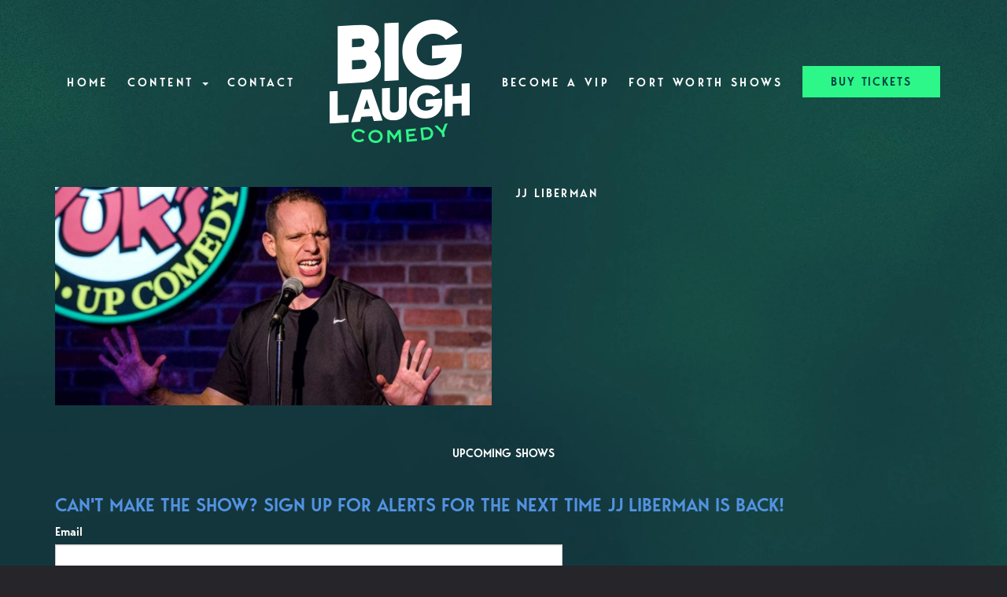

--- FILE ---
content_type: text/html; charset=UTF-8
request_url: https://www.blcomedy.com/comedians/jj-liberman
body_size: 7763
content:
<!DOCTYPE html>
<html lang="en">
<head>
    <meta charset="utf-8"/>        <meta name="viewport" content="width=device-width, initial-scale=1.0">
    <meta name="description" content="Info on JJ Liberman including upcoming shows at Big Laugh Comedy at Vulcan Gas Company, Austin, TX">
   <title>
        JJ Liberman - Comedian - Tickets - Big Laugh Comedy at Vulcan Gas Company, Austin, TX    </title>
    <meta property="og:locale" content="en_US" />
<meta property="og:type" content="article" />

<meta property="og:title" content="JJ Liberman - Comedian - Tickets  - Big Laugh Comedy at Vulcan Gas Company" />

<meta property="og:description" content="Info on JJ Liberman including upcoming shows at Big Laugh Comedy at Vulcan Gas Company, Austin, TX" />
<meta property="og:url" content="https://www.blcomedy.com/comedians/jj-liberman" />
<meta property="og:site_name" content="Big Laugh Comedy at Vulcan Gas Company" />
<meta property="article:tag" content="slider" />
<meta property="og:image" content="https://www.blcomedy.com/img/venues/blclogo-83a00881.png" />

    
    
    <meta name="twitter:card" content="summary"/>
        

            <link href="/img/venues/bl-comedy-favicon-f8170c3d.png?1609773405" type="image/x-icon" rel="icon"/><link href="/img/venues/bl-comedy-favicon-f8170c3d.png?1609773405" type="image/x-icon" rel="shortcut icon"/>        <script src="https://use.typekit.net/ext4qcf.js" crossorigin="anonymous"></script>
    <script>try{Typekit.load({ async: true });}catch(e){}</script>
    <!-- Latest compiled and minified CSS -->
      <link rel="stylesheet" href="https://maxcdn.bootstrapcdn.com/bootstrap/3.3.6/css/bootstrap.min.css" integrity="sha384-1q8mTJOASx8j1Au+a5WDVnPi2lkFfwwEAa8hDDdjZlpLegxhjVME1fgjWPGmkzs7" crossorigin="anonymous">

 

    <link rel="stylesheet" href="/bootstrap/stylesheet.css?1758108890"/>    <link rel="stylesheet" href="/css/font-awesome.min.css?1448896968"/><link rel="stylesheet" href="/fontawesome/css/all.min.css?1726013336"/>    <link rel="stylesheet" href="/bootstrap/plugins.css?1474347660"/>    <link rel="stylesheet" href="/css/broadway-override.css?1751394076"/>    
            <link rel="stylesheet" href="/css/blcomedy2.css?1761330593"/>    



        <script src="https://ajax.googleapis.com/ajax/libs/jquery/1.12.4/jquery.min.js"></script>
    <script src="https://maxcdn.bootstrapcdn.com/bootstrap/3.3.7/js/bootstrap.min.js"></script>
        <script src="/bootstrap/js/plugins.js?1635389214"></script>    <script src="/js/facebook-pixel-async.js?1758203018"></script>
  <!-- Google tag (gtag.js) -->
<script async src="https://www.googletagmanager.com/gtag/js?id=G-YKX0Y7R5PY"></script>
<script>
  window.dataLayer = window.dataLayer || [];
  function gtag(){dataLayer.push(arguments);}
  gtag('js', new Date());

  gtag('config', 'G-YKX0Y7R5PY');
</script>
<script>
    
  
  


   
  

</script>


<!-- Facebook Pixel Code -->
<script>
!function(f,b,e,v,n,t,s){if(f.fbq)return;n=f.fbq=function(){n.callMethod?
n.callMethod.apply(n,arguments):n.queue.push(arguments)};if(!f._fbq)f._fbq=n;
n.push=n;n.loaded=!0;n.version='2.0';n.queue=[];t=b.createElement(e);t.async=!0;
t.src=v;s=b.getElementsByTagName(e)[0];s.parentNode.insertBefore(t,s)}(window,
document,'script','https://connect.facebook.net/en_US/fbevents.js');
fbq('init', '2946876515532086'); // Insert your pixel ID here.
fbq('track', 'PageView');
</script>
<noscript><img height="1" width="1" style="display:none"
src="https://www.facebook.com/tr?id=2946876515532086&ev=PageView&noscript=1"
/></noscript>
<!-- DO NOT MODIFY -->
<!-- End Facebook Pixel Code -->




<!-- left blank intentionally -->


 <script src='https://www.google.com/recaptcha/api.js'  async defer></script>


 

 

 <!-- Google tag (gtag.js) -->
<script async src="https://www.googletagmanager.com/gtag/js?id=AW-446515573"></script>
<script>
  window.dataLayer = window.dataLayer || [];
  function gtag(){dataLayer.push(arguments);}
  gtag('js', new Date());

  gtag('config', 'AW-446515573');
</script>

 
    




















 <!-- Twitter conversion tracking base code -->
<script>
!function(e,t,n,s,u,a){e.twq||(s=e.twq=function(){s.exe?s.exe.apply(s,arguments):s.queue.push(arguments);
},s.version='1.1',s.queue=[],u=t.createElement(n),u.async=!0,u.src='https://static.ads-twitter.com/uwt.js',
a=t.getElementsByTagName(n)[0],a.parentNode.insertBefore(u,a))}(window,document,'script');
twq('config','psvxq');
</script>
<!-- End Twitter conversion tracking base code -->
 <link rel="preconnect" href="https://fonts.googleapis.com">
<link rel="preconnect" href="https://fonts.gstatic.com" crossorigin>
<link href="https://fonts.googleapis.com/css2?family=Chewy&family=Montserrat:ital,wght@0,100..900;1,100..900&display=swap" rel="stylesheet">
</head>
<body class="--tpl-blcomedy body-biglaughcomedy body-biglaughcomedy">
<div class="default-layout full-page-container comedians_view_page ">
<div class="content clearfix default-content-size side-collapse-container" role="main">
<div class="mobile-nav-push-down visible-xs">
<div class="stone-mobile">
        <ul class="">
    <li class="">
        <a aria-label=""
        href="/">Home</a>
    </li>
<li class="dropdown">
        <a aria-label=""
        href="#collapseMenu_193"
        class="dropdown-toggle" data-toggle="collapse" data-target=".collapseMenu_193" role="button" aria-expanded="false"
        target="_self">Content <span
            class="caret"></span></a>
        <ul class="collapseMenu_193 collapse" role="menu">
                <li class="">
                <a aria-label=""
        href="/blog">Blog</a>
                    </li>
                <li class="">
                <a aria-label=""
        href="/blog/tag/podcast">Podcast</a>
                    </li>
            </ul>
    </li>
<li class="">
        <a aria-label=""
        href="/contact">Contact</a>
    </li>
<li class="">
        <a aria-label=""
        href="/submissions/vip-list-sign-up">Become A VIP</a>
    </li>
<li class="">
        <a aria-label=""
        href="https://fortworth.blcomedy.com">Fort Worth Shows</a>
    </li>
</ul>
             </div>
</div>

<div class="container">
<div class="row">

    <nav class="col-sm-12 address-top-container">
        <div class="row header-address-container">
            <div class="col-sm-12 col-md-12 col-lg-12">
                <div class="visible-sm visible-md visible-lg header-menu">
                    <nav class="navbar navbar-default" role="navigation">
    <div class="collapse navbar-collapse" id="bs-example-navbar-collapse-1" data-hover="dropdown" data-animations="fadeInDown fadeInRight fadeInUp fadeInLeft">
        <ul class="nav navbar-nav">
         
<li class="">
            <a aria-label="" class=""
        href="/"  target="_self">Home</a>
    </li>
<li class="dropdown">
            <a aria-label=""
        href="#collapseMenu_193"
        class="dropdown-toggle" data-toggle="dropdown" role="button" aria-expanded="false"
        target="_self">Content <span
            class="caret"></span></a>
        <ul class="dropdown-menu dropdownhover-bottom" role="menu">
                <li class="">
            <a aria-label="" class=""
        href="/blog"  target="_self">Blog</a>
                    </li>
                <li class="">
            <a aria-label="" class=""
        href="/blog/tag/podcast"  target="_self">Podcast</a>
                    </li>
            </ul>
    </li>
<li class="">
            <a aria-label="" class=""
        href="/contact"  target="_self">Contact</a>
    </li>
    <li>
        <div class="logo-container">
                            <a aria-label="" href='/'><img src="/img/venues/blclogo-83a00881.png?1623297305" alt="Big Laugh Comedy at Vulcan Gas Company"/></a>
                    </div>
    </li>
<li class="">
            <a aria-label="" class=""
        href="/submissions/vip-list-sign-up"  target="_self">Become A VIP</a>
    </li>
<li class="">
            <a aria-label="" class=""
        href="https://fortworth.blcomedy.com"  target="_self">Fort Worth Shows</a>
    </li>
<li>
<a class="btn btn-default btn-blcomedy" href="/calendar">BUY TICKETS</a>
            </li>
        </ul>
    </div>
</nav>
                </div>

            </div>
        </div>
    </nav>
    <div class="col-sm-12 header-logo-container">
        <div class="row">
            <div class="col-xs-12 navbar navbar-default visible-xs" role="navigation">
                <div class="navbar-header header-menu">
                            <span class="menu-mobile-btn">
                                <button aria-label="Navigation Bar" type="button" class="navbar-toggle">
                                    <span class="icon-bar"></span>
                                    <span class="icon-bar"></span>
                                    <span class="icon-bar"></span>
                                </button>
                            </span>
                </div>
            </div>
            <div class="col-sm-12 col-md-12 text-center">
                <div class="logo-container visible-xs">
                       
                                                <a aria-label="" href='/'><img src="/img/venues/blclogo-83a00881.png?1623297305" alt="Big Laugh Comedy at Vulcan Gas Company"/></a>
                                                            </div>
                <div class="mobile-social-media hidden">
                    <ul class="social-media">
                                                <li><a aria-label="Visit Facebook Page" href="http://www.facebook.com/biglaughcomedy" target="fb_page">
                                <i class="fa fas-facebook" ></i>
                         </a></li>
                                                                                                   <li><a aria-label="Visit Twitter Page" href="https://twitter.com/BigLaughComedy" target="twitter_page">
                                <i class="fa fas-twitter" aria-hidden="true"></i>
                        </a></li>
                                                                         <li><a aria-label="Visit Instagram Page" href="https://www.instagram.com/biglaughcomedy/" target="insta_page">
                                <i class="fa fas-instagram" aria-hidden="true"></i>
                        </a></li>
                                                                    </ul>
                </div>
            </div>
        </div>
    </div>
</div>
</div>

    
        <div class="container container-border">
    <div class="container-inner">
        <div class="row comedian-highlight">
            <div class="col-sm-6 text-right">
                <img src="/img/comedians/YukYuks-110817MM-59web-Super-Portrait-20211228-main-image.jpg?1646949113" title="JJ Liberman" alt="JJ Liberman"/>                            </div>
            <div class="col-sm-6">
                <h1 class="scheduled-name">JJ Liberman</h1>
                <p class="comedian-description">
                                    </p>
                <p>
                    <!-- <ul class="social-media comedian-social">
                         <li><img src="/img/bootstrap/nycc-fb-black.png" /> </li>
                         <li><img src="/img/bootstrap/nycc-gplus-black.png" /> </li>
                         <li><img src="/img/bootstrap/nycc-twitter-black.png" /> </li>
                         <li><img src="/img/bootstrap/nycc-pinterest-black.png" /> </li>
                     </ul> -->
                </p>
                            </div>
        </div>
                    <div class="row">
                <div class="col-sm-12 col-md-12 text-center header3">Upcoming Shows</div>
            </div>
            <div class="row">
                <div class="col-sm-1 col-md-1">&nbsp;</div>
                <div class="col-sm-10 col-md-10">
                    
                </div>
                <div class="col-sm-1 col-md-1">&nbsp;</div>
            </div>
            <div class="signupAlertsForComedian form large-9 medium-8 columns text-left">
        <h4 class="header signup-alert-header">
            Can't make the show? Sign up for alerts for the next time JJ Liberman is back!
        </h4>
        
        <form method="post" accept-charset="utf-8" id="signup_alert_form" action="/signup-alerts-comedians/signupAlertsForComedian"><div style="display:none;"><input type="hidden" name="_method" value="POST"/></div>        <fieldset>
            <div class="input email"><label for="email">Email</label><input type="email" name="email" class="form-control" id="email"/></div><div class="input text"><label for="phone-number">Phone Number</label><input type="text" name="phone_number" class="form-control" id="phone-number"/></div><input type="hidden" name="comedian_id" value="2430"/><input type="hidden" name="venue_id" value="168"/>            <div style="margin-top: 15px;">
                <div class="g-recaptcha" data-sitekey="6Ld1_mkUAAAAAMKy1XzcDi7gaYinWnamKKe9oEZe"></div>
            </div>
        </fieldset>
        <button type="submit" class="btn btn-lg btn-primary" style="margin-top: 15px;">Notify me</button>        </form>    </div>
<style>
    
    .signupAlertsForComedian .signup-alert-header{
        margin-top: 20px;
        color:#5292e1;
        font-size:24px;
        font-weight: 600;
        margin-bottom: 10px;
    }
    .signupAlertsForComedian .input {
        margin-bottom: 15px;
        max-width: 645px;
    }
    #signup_alert_form button {
        border-radius: 10px;
    }

</style>

<script>
    $('#signup_alert_form').validate({
        rules: {
            phone_number: {
                // required: true,
                custom_number: true
            },
        },
        messages: {
            phone_number: {
                // required: 'Phone number is required',
                custom_number: 'Must be a valid phone number'
            },
        },
    });
</script>
            </div>
</div>
    </div>

<footer class="fullwidth">
    <div class="container">
        <div class="row">
            <div class="col-md-4 col-sm-6">
                <h5 class="footer-header"> About Us</h5>
                <div class="row">
                    <div class="col-sm-12">
                        Big Laugh Comedy is a media company primed to take over the world. Not like a sinister war
                        lord type take over, but more like a Jester who is ready to make the world laugh. That’s
                        us, Big Laugh Comedy. Our hyper focus is to bring you laughter…all the time.
                    </div>
                </div>
                <h5 class="footer-header footer-learn-more"> <a href="/contact">Learn more about Big Laugh Comedy >></a>
                </h5>
                <div class="row">
                    <div class="col-sm-12">
                        For information about shows, booking the club for a private event or any other questions please
                        let us know!
                    </div>
                </div>
                <div class="row">
                    <div class="col-sm-12">
                        <div class="footer-street-address">
                            <span>
                                <i class="fas fa-map-marker-alt footer-address-marker"></i></span>
                            <span>418 East 6th Street Austin, TX 78701</span>
                        </div>
                        <div class="footer-phone-number">
                            <span><i
                                    class="fas fa-phone fa-flip-horizontal footer-phone-marker"></i></span>&nbsp;&nbsp;<span><a
                                    class="phone-number"
                                    href="tel:5128179535">(512) 817-9535</a></span>
                        </div>

                        <div class="footer-email">
                            <span><i
                                    class="far fa-envelope fa-flip-horizontal footer-phone-marker"></i></span>&nbsp;&nbsp;<span><a
                                    class="phone-number"
                                    href="tel:"><span class="__cf_email__" data-cfemail="681b1d1818071a1c280a040b07050d0c11460b0705">[email&#160;protected]</span></a></span>
                        </div>
                    </div>
                </div>
            </div>
            <div class="col-md-4 col-sm-6 footer-quick-links">
                <h5 class="footer-header "> Quick Links</h5>

                <ul>
                    <li class="">
            <a aria-label=""
        href="/" target="_self">Home</a>
    </li>
<li class="">
            <a aria-label=""
        href="/about" target="_self">About</a>
    </li>
<li class="">
            <a aria-label=""
        href="/calendar" target="_self">Tickets</a>
    </li>
<li class="">
            <a aria-label=""
        href="/contact" target="_self">Contact</a>
    </li>
<li class="">
            <a aria-label=""
        href="/calendar" target="_self">Events</a>
    </li>
<li class="">
            <a aria-label=""
        href="/submissions/vip-list-sign-up" target="_self">Become A VIP</a>
    </li>
<li class="">
            <a aria-label=""
        href="/pages/faq" target="_self">FAQ</a>
    </li>
<li class="">
            <a aria-label=""
        href="/pages/show-usher-job-description" target="_self">Jobs</a>
    </li>
<li class="">
            <a aria-label=""
        href="https://shop.blcomedy.com" target="_self">Shop</a>
    </li>
<li class="">
            <a aria-label=""
        href="https://fortworth.blcomedy.com" target="_self">Fort Worth Shows</a>
    </li>
   
                </ul>
            </div>
            <div class="col-md-4 col-sm-12">
                <h5 class="footer-header"> Social MEEEEDIA</h5>
                <div class="row">
                    <div class="col-sm-12">
                        <ul class="social-media">
                                                        <li><a aria-label="Visit Facebook Page" href="http://www.facebook.com/biglaughcomedy"
                                    target="fb_page">
                                    <img src="/img/blcomedy/fb.png" alt="Facebook Page" />
                                </a>
                                </li>
                                                                        
                                                        <li><a aria-label="Visit Twitter Page" href="https://twitter.com/BigLaughComedy"
                                    target="twitter_page">
                                    <img src="/img/blcomedy/tw.png" alt="Twitter Page" />
                                </a></li>
                                                                                    <li><a aria-label="Visit Instagram Page" href="https://www.instagram.com/biglaughcomedy/"
                                    target="insta_page">
                                    <img src="/img/blcomedy/ig.png" alt="Instagram Page" />
                                </a></li>
                                                                                     <li><a aria-label="Visit Youtube Page" href="https://www.youtube.com/c/BigLaughComedy"
                                    target="yt_page">
                                    <img src="/img/blcomedy/yt-logo-sq.png" alt="Youtube Page" width="36"/>
                                </a></li>
                        </ul>
                    </div>
                </div>
                                <h5 class="footer-header"> Visit Our Partners</h5>
                <div class="row">
                    <div class="col-sm-12">
                        <a href="https://www.vulcanatx.com/">
                            <img src="/img/blcomedy/vulcan-small-logo.png" class="footer-partner-image" />
                        </a>

                    </div>
                </div>
                                
            </div>
        </div>
        <!-- <div class="container">
        <div class="row">
            <div class="col-xs-12 visible-xs footer-menu-xs-container">
                <ul class="nav navbar-nav footer-menu-xs text-center">
                    <li><a aria-label="Go To About Page" href="/about">About</a></li>
                    <li><a aria-label="Go To Calendar Page" href="/calendar">Calendar</a></li>
                    <li><a aria-label="Go To Comedians Page" href="/comedians">Comedians</a></li>
                    <li><a aria-label="Go To Blog Page" href="/blog/">Blog</a></li>
                    <li><a aria-label="Go To Contact Page" href="/contact/">Contact</a></li>

                </ul>
            </div>
        </div>
        <div class="row">
            <div class="col-sm-4 col-md-5">
                <div class="form-footer-container">
                    <span>For discounts, updates and special events, subscribe to our newsletter:</span>
                    <form class="form-inline" id="footer-form-subscriber" role="form">
                        <div class="form-group">
                            <label for="email">Email &nbsp;</label>
                            <input aria-label="Email Address" type="email" class="form-control" id="email" name="email">
                        </div>
                        <div class="form-group submit-btn-div">
                            <button aria-label="Cick Here To Submit" type="button" id="submit-email-btn" class="btn btn-default black-btn">SUBMIT</button>
                        </div>
                    </form>
                </div>
            </div>
            <div class="col-sm-8 col-md-7">
                <div class="row">
                    <div class="col-sm-12">
                        <div class="footer-menu-container visible-sm visible-md visible-lg pull-right">
                            <ul class="footer-menu">
                                <li><a aria-label="Go To About Page" href="/about">About</a></li>
                                <li><a aria-label="Go To Calendar Page" href="/calendar">Calendar</a></li>
                                <li><a aria-label="Go To Comedians Page" href="/comedians">Comedians</a></li>
                                <li><a aria-label="Go To Blog Page" href="/blog/">Blog</a></li>
                                <li><a aria-label="Go To Contact Page" href="/contact/">Contact</a></li>
                            </ul>
                        </div>
                    </div>
                </div>
                <div class="row visible-sm visible-md visible-lg">
                    <div class="col-sm-12">
                        <div class="copyright-container pull-right">
                            <span class="copyright">Copyright &copy; Big Laugh Comedy at Vulcan Gas Company 2026</span>
                            <span class="custom-divider">|</span>
                            <span class="terms-condition"><a aria-label="Terms And Conditions" href="#">Terms &amp; Conditions</a></span>
                        </div>
                    </div>
                </div>
                <div class="row visible-xs copy-term-xs-container">
                    <div class="col-sm-6 text-center copyright-xs">
                        <span class="copyright">Copyright &copy; Big Laugh Comedy at Vulcan Gas Company 2026</span>
                    </div>
                    <div class="col-sm-6 visible-xs text-center terms-condition-xs">
                        <span class="terms-condition"><a aria-label="Terms And Conditions" href="#">Terms &amp; Conditions</a></span>
                    </div>
                </div>
            </div>
        </div>
    </div> -->
        <!-- Modal -->
        <div class="modal fade" id="footer-modal-email-submission" role="dialog">
            <div class="modal-dialog modal-sm">
                <div class="modal-content">
                    <div class="modal-header">
                        <button aria-label="Close" type="button" class="close" data-dismiss="modal">&times;</button>
                    </div>
                    <div class="modal-body text-center" style="color: initial;">

                    </div>
                </div>
            </div>
        </div>
</footer>
<script data-cfasync="false" src="/cdn-cgi/scripts/5c5dd728/cloudflare-static/email-decode.min.js"></script><script>
$(document).ready(function() {
    $('[data-toggle=offcanvas]').click(function() {
        $('.row-offcanvas').toggleClass('active');
        $('.showhide').toggle();
    });


    $('#footer-form-subscriber').validate({
        rules: {
            email: {
                required: true,
                minlength: 3,
                maxlength: 50,
                email: true
            }
        },
        messages: {
            email: {
                required: "Email is required",
                minlength: "Email contain at least 3 characters",
                maxlength: "Email must contain maximum of 50 characters",
            }
        }
    });


    $('#submit-email-btn').on('click', function() {
        if ($('#footer-form-subscriber').valid()) {
            var data = $('#footer-form-subscriber').serialize();
            $.ajax({
                url: '/email-collect',
                data: data,
                dataType: 'json',
                method: 'post',
                success: function(data) {
                    console.log(data);
                    if (data.message !== '') {
                        $('#footer-modal-email-submission .modal-body').text(data.message);
                        $('#footer-modal-email-submission').modal({
                            keyboard: false
                        }); // initialized with no keyboard
                        $('#footer-modal-email-submission').modal(
                        'show'); // initializes and invokes show immediately
                    }

                    if (data.success === true) {
                        $('#footer-form-subscriber #email').val('');
                    }
                }
            });
        }
    });
});
</script>
<!-- Start of LiveChat (www.livechatinc.com) code -->
<!-- <script>
window.__lc = window.__lc || {};
window.__lc.license = 9937385;;
(function(n, t, c) {
    function i(n) {
        return e._h ? e._h.apply(null, n) : e._q.push(n)
    }
    var e = {
        _q: [],
        _h: null,
        _v: "2.0",
        on: function() {
            i(["on", c.call(arguments)])
        },
        once: function() {
            i(["once", c.call(arguments)])
        },
        off: function() {
            i(["off", c.call(arguments)])
        },
        get: function() {
            if (!e._h) throw new Error("[LiveChatWidget] You can't use getters before load.");
            return i(["get", c.call(arguments)])
        },
        call: function() {
            i(["call", c.call(arguments)])
        },
        init: function() {
            var n = t.createElement("script");
            n.async = !0, n.type = "text/javascript", n.src = "https://cdn.livechatinc.com/tracking.js", t
                .head.appendChild(n)
        }
    };
    !n.__lc.asyncInit && e.init(), n.LiveChatWidget = n.LiveChatWidget || e
}(window, document, [].slice))
</script>
<noscript><a href="https://www.livechatinc.com/chat-with/9937385/" rel="nofollow">Chat with us</a>, powered by <a
        href="https://www.livechatinc.com/?welcome" rel="noopener nofollow" target="_blank">LiveChat</a></noscript>
-->

<!-- End of LiveChat code -->
<script type="text/javascript">
    (function(e,t,o,n,p,r,i){e.visitorGlobalObjectAlias=n;e[e.visitorGlobalObjectAlias]=e[e.visitorGlobalObjectAlias]||function(){(e[e.visitorGlobalObjectAlias].q=e[e.visitorGlobalObjectAlias].q||[]).push(arguments)};e[e.visitorGlobalObjectAlias].l=(new Date).getTime();r=t.createElement("script");r.src=o;r.async=true;i=t.getElementsByTagName("script")[0];i.parentNode.insertBefore(r,i)})(window,document,"https://diffuser-cdn.app-us1.com/diffuser/diffuser.js","vgo");
    vgo('setAccount', '1001215598');
    vgo('setTrackByDefault', true);

    vgo('process');
</script></div>
<!-- Google Code for Remarketing Tag -->
<!--------------------------------------------------
Remarketing tags may not be associated with personally identifiable information or placed on pages related to sensitive categories. See more information and instructions on how to setup the tag on: http://google.com/ads/remarketingsetup
--------------------------------------------------->
<script type="text/javascript">
/* <![CDATA[ */
var google_conversion_id = 854528538;
var google_custom_params = window.google_tag_params;
var google_remarketing_only = true;
/* ]]> */
</script>
<script type="text/javascript" src="//www.googleadservices.com/pagead/conversion.js">
</script>
<noscript>
<div style="display:inline;">
<img height="1" width="1" style="border-style:none;" alt="" src="//googleads.g.doubleclick.net/pagead/viewthroughconversion/854528538/?guid=ON&amp;script=0"/>
</div>
</noscript>
<script>
    $(document).ready(function() {
        $(".scheduled-description").dotdotdot();        
    });
</script>
<script>
    $(document).ready(function() {
        
        $('.navbar-toggle').click(function(event){
            event.preventDefault();
            $('.mobile-nav-push-down').toggleClass('pushed');
            $(this).toggleClass('open');
          });
          
          $('[data-toggle="tooltip"]').tooltip();
        
        $('[data-toggle=offcanvas]').click(function() {
            $('.row-offcanvas').toggleClass('active');
            $('.showhide').toggle();
        });
        
        $(".scheduled-description").dotdotdot();
        
        
        $(document).mouseup(function(e) 
        {
            var container = $("#sidebar");

            // if the target of the click isn't the container nor a descendant of the container
            if ($('#sidebar').css('display') == 'block' && !container.is(e.target) && container.has(e.target).length === 0) 
            {
                //container.hide();
                $('#sidebar .navbar-toggle').click();
                console.log('hi');
            }
        });
    });
</script>
<script src ="https://up.pixel.ad/assets/up.js?um=1"></script>
<script type="text/javascript">
	cntrUpTag.track('cntrData', '3eceeda01091e83e');
</script>
    <script data-cfasync="false">(function(w,i,s,e){window[w]=window[w]||function(){(window[w].q=window[w].q||[]).push(arguments)};window[w].l=Date.now();s=document.createElement('script');e=document.getElementsByTagName('script')[0];s.defer=1;s.src=i;e.parentNode.insertBefore(s, e)})('wisepops', 'https://wisepops.net/loader.js?v=2&h=CqcCQ7t356');</script>
 

</body>
</html>
<script>
    $(document).ready(function () {

        $(".scheduled-description").dotdotdot();
        $(".scheduled-name").dotdotdot();
        $(".comedian-description").dotdotdot();

        $(document).off('click', '.select-calendar-event, .select-calendar-event-div .calendar-event-down-arrow');
        $(document).on('click', '.select-calendar-event, .select-calendar-event-div .calendar-event-down-arrow', function(){
            if($(this).parents('.select-container.col').hasClass('display')){
                $(this).parents('.select-container.col').removeClass('display');
            }else{
                $(this).parents('.select-container.col').addClass('display');
                updateDateRange();
            }
        });

        $(document).mouseup(function(e){
            var container = $('.select-container.col');
            if (!container.is(e.target) && container.has(e.target).length === 0){
                container.removeClass('display');
            }
        });

        function updateDateRange(){
            dateFrom = $('.calendar-event-div').data('from');
            dateTo = $('.calendar-event-div').data('to');
            var count = 0;
            $('.day.date-range').removeClass('date-range');
            $('.day').each(function(){

                var timestamp = $(this).data('timestamp');
                if(timestamp != undefined){

                    if(dateFrom <= timestamp && timestamp <= dateTo){
                        $(this).addClass('date-range');
                        if(dateFrom == timestamp){
                            $(this).addClass('first-day');
                        }
                        if(dateTo == timestamp){
                            $(this).addClass('last-day');
                        }
                    }
                }
            });
        }

    });
</script>


--- FILE ---
content_type: text/html; charset=utf-8
request_url: https://www.google.com/recaptcha/api2/anchor?ar=1&k=6Ld1_mkUAAAAAMKy1XzcDi7gaYinWnamKKe9oEZe&co=aHR0cHM6Ly93d3cuYmxjb21lZHkuY29tOjQ0Mw..&hl=en&v=PoyoqOPhxBO7pBk68S4YbpHZ&size=normal&anchor-ms=20000&execute-ms=30000&cb=eimqeruxryya
body_size: 49707
content:
<!DOCTYPE HTML><html dir="ltr" lang="en"><head><meta http-equiv="Content-Type" content="text/html; charset=UTF-8">
<meta http-equiv="X-UA-Compatible" content="IE=edge">
<title>reCAPTCHA</title>
<style type="text/css">
/* cyrillic-ext */
@font-face {
  font-family: 'Roboto';
  font-style: normal;
  font-weight: 400;
  font-stretch: 100%;
  src: url(//fonts.gstatic.com/s/roboto/v48/KFO7CnqEu92Fr1ME7kSn66aGLdTylUAMa3GUBHMdazTgWw.woff2) format('woff2');
  unicode-range: U+0460-052F, U+1C80-1C8A, U+20B4, U+2DE0-2DFF, U+A640-A69F, U+FE2E-FE2F;
}
/* cyrillic */
@font-face {
  font-family: 'Roboto';
  font-style: normal;
  font-weight: 400;
  font-stretch: 100%;
  src: url(//fonts.gstatic.com/s/roboto/v48/KFO7CnqEu92Fr1ME7kSn66aGLdTylUAMa3iUBHMdazTgWw.woff2) format('woff2');
  unicode-range: U+0301, U+0400-045F, U+0490-0491, U+04B0-04B1, U+2116;
}
/* greek-ext */
@font-face {
  font-family: 'Roboto';
  font-style: normal;
  font-weight: 400;
  font-stretch: 100%;
  src: url(//fonts.gstatic.com/s/roboto/v48/KFO7CnqEu92Fr1ME7kSn66aGLdTylUAMa3CUBHMdazTgWw.woff2) format('woff2');
  unicode-range: U+1F00-1FFF;
}
/* greek */
@font-face {
  font-family: 'Roboto';
  font-style: normal;
  font-weight: 400;
  font-stretch: 100%;
  src: url(//fonts.gstatic.com/s/roboto/v48/KFO7CnqEu92Fr1ME7kSn66aGLdTylUAMa3-UBHMdazTgWw.woff2) format('woff2');
  unicode-range: U+0370-0377, U+037A-037F, U+0384-038A, U+038C, U+038E-03A1, U+03A3-03FF;
}
/* math */
@font-face {
  font-family: 'Roboto';
  font-style: normal;
  font-weight: 400;
  font-stretch: 100%;
  src: url(//fonts.gstatic.com/s/roboto/v48/KFO7CnqEu92Fr1ME7kSn66aGLdTylUAMawCUBHMdazTgWw.woff2) format('woff2');
  unicode-range: U+0302-0303, U+0305, U+0307-0308, U+0310, U+0312, U+0315, U+031A, U+0326-0327, U+032C, U+032F-0330, U+0332-0333, U+0338, U+033A, U+0346, U+034D, U+0391-03A1, U+03A3-03A9, U+03B1-03C9, U+03D1, U+03D5-03D6, U+03F0-03F1, U+03F4-03F5, U+2016-2017, U+2034-2038, U+203C, U+2040, U+2043, U+2047, U+2050, U+2057, U+205F, U+2070-2071, U+2074-208E, U+2090-209C, U+20D0-20DC, U+20E1, U+20E5-20EF, U+2100-2112, U+2114-2115, U+2117-2121, U+2123-214F, U+2190, U+2192, U+2194-21AE, U+21B0-21E5, U+21F1-21F2, U+21F4-2211, U+2213-2214, U+2216-22FF, U+2308-230B, U+2310, U+2319, U+231C-2321, U+2336-237A, U+237C, U+2395, U+239B-23B7, U+23D0, U+23DC-23E1, U+2474-2475, U+25AF, U+25B3, U+25B7, U+25BD, U+25C1, U+25CA, U+25CC, U+25FB, U+266D-266F, U+27C0-27FF, U+2900-2AFF, U+2B0E-2B11, U+2B30-2B4C, U+2BFE, U+3030, U+FF5B, U+FF5D, U+1D400-1D7FF, U+1EE00-1EEFF;
}
/* symbols */
@font-face {
  font-family: 'Roboto';
  font-style: normal;
  font-weight: 400;
  font-stretch: 100%;
  src: url(//fonts.gstatic.com/s/roboto/v48/KFO7CnqEu92Fr1ME7kSn66aGLdTylUAMaxKUBHMdazTgWw.woff2) format('woff2');
  unicode-range: U+0001-000C, U+000E-001F, U+007F-009F, U+20DD-20E0, U+20E2-20E4, U+2150-218F, U+2190, U+2192, U+2194-2199, U+21AF, U+21E6-21F0, U+21F3, U+2218-2219, U+2299, U+22C4-22C6, U+2300-243F, U+2440-244A, U+2460-24FF, U+25A0-27BF, U+2800-28FF, U+2921-2922, U+2981, U+29BF, U+29EB, U+2B00-2BFF, U+4DC0-4DFF, U+FFF9-FFFB, U+10140-1018E, U+10190-1019C, U+101A0, U+101D0-101FD, U+102E0-102FB, U+10E60-10E7E, U+1D2C0-1D2D3, U+1D2E0-1D37F, U+1F000-1F0FF, U+1F100-1F1AD, U+1F1E6-1F1FF, U+1F30D-1F30F, U+1F315, U+1F31C, U+1F31E, U+1F320-1F32C, U+1F336, U+1F378, U+1F37D, U+1F382, U+1F393-1F39F, U+1F3A7-1F3A8, U+1F3AC-1F3AF, U+1F3C2, U+1F3C4-1F3C6, U+1F3CA-1F3CE, U+1F3D4-1F3E0, U+1F3ED, U+1F3F1-1F3F3, U+1F3F5-1F3F7, U+1F408, U+1F415, U+1F41F, U+1F426, U+1F43F, U+1F441-1F442, U+1F444, U+1F446-1F449, U+1F44C-1F44E, U+1F453, U+1F46A, U+1F47D, U+1F4A3, U+1F4B0, U+1F4B3, U+1F4B9, U+1F4BB, U+1F4BF, U+1F4C8-1F4CB, U+1F4D6, U+1F4DA, U+1F4DF, U+1F4E3-1F4E6, U+1F4EA-1F4ED, U+1F4F7, U+1F4F9-1F4FB, U+1F4FD-1F4FE, U+1F503, U+1F507-1F50B, U+1F50D, U+1F512-1F513, U+1F53E-1F54A, U+1F54F-1F5FA, U+1F610, U+1F650-1F67F, U+1F687, U+1F68D, U+1F691, U+1F694, U+1F698, U+1F6AD, U+1F6B2, U+1F6B9-1F6BA, U+1F6BC, U+1F6C6-1F6CF, U+1F6D3-1F6D7, U+1F6E0-1F6EA, U+1F6F0-1F6F3, U+1F6F7-1F6FC, U+1F700-1F7FF, U+1F800-1F80B, U+1F810-1F847, U+1F850-1F859, U+1F860-1F887, U+1F890-1F8AD, U+1F8B0-1F8BB, U+1F8C0-1F8C1, U+1F900-1F90B, U+1F93B, U+1F946, U+1F984, U+1F996, U+1F9E9, U+1FA00-1FA6F, U+1FA70-1FA7C, U+1FA80-1FA89, U+1FA8F-1FAC6, U+1FACE-1FADC, U+1FADF-1FAE9, U+1FAF0-1FAF8, U+1FB00-1FBFF;
}
/* vietnamese */
@font-face {
  font-family: 'Roboto';
  font-style: normal;
  font-weight: 400;
  font-stretch: 100%;
  src: url(//fonts.gstatic.com/s/roboto/v48/KFO7CnqEu92Fr1ME7kSn66aGLdTylUAMa3OUBHMdazTgWw.woff2) format('woff2');
  unicode-range: U+0102-0103, U+0110-0111, U+0128-0129, U+0168-0169, U+01A0-01A1, U+01AF-01B0, U+0300-0301, U+0303-0304, U+0308-0309, U+0323, U+0329, U+1EA0-1EF9, U+20AB;
}
/* latin-ext */
@font-face {
  font-family: 'Roboto';
  font-style: normal;
  font-weight: 400;
  font-stretch: 100%;
  src: url(//fonts.gstatic.com/s/roboto/v48/KFO7CnqEu92Fr1ME7kSn66aGLdTylUAMa3KUBHMdazTgWw.woff2) format('woff2');
  unicode-range: U+0100-02BA, U+02BD-02C5, U+02C7-02CC, U+02CE-02D7, U+02DD-02FF, U+0304, U+0308, U+0329, U+1D00-1DBF, U+1E00-1E9F, U+1EF2-1EFF, U+2020, U+20A0-20AB, U+20AD-20C0, U+2113, U+2C60-2C7F, U+A720-A7FF;
}
/* latin */
@font-face {
  font-family: 'Roboto';
  font-style: normal;
  font-weight: 400;
  font-stretch: 100%;
  src: url(//fonts.gstatic.com/s/roboto/v48/KFO7CnqEu92Fr1ME7kSn66aGLdTylUAMa3yUBHMdazQ.woff2) format('woff2');
  unicode-range: U+0000-00FF, U+0131, U+0152-0153, U+02BB-02BC, U+02C6, U+02DA, U+02DC, U+0304, U+0308, U+0329, U+2000-206F, U+20AC, U+2122, U+2191, U+2193, U+2212, U+2215, U+FEFF, U+FFFD;
}
/* cyrillic-ext */
@font-face {
  font-family: 'Roboto';
  font-style: normal;
  font-weight: 500;
  font-stretch: 100%;
  src: url(//fonts.gstatic.com/s/roboto/v48/KFO7CnqEu92Fr1ME7kSn66aGLdTylUAMa3GUBHMdazTgWw.woff2) format('woff2');
  unicode-range: U+0460-052F, U+1C80-1C8A, U+20B4, U+2DE0-2DFF, U+A640-A69F, U+FE2E-FE2F;
}
/* cyrillic */
@font-face {
  font-family: 'Roboto';
  font-style: normal;
  font-weight: 500;
  font-stretch: 100%;
  src: url(//fonts.gstatic.com/s/roboto/v48/KFO7CnqEu92Fr1ME7kSn66aGLdTylUAMa3iUBHMdazTgWw.woff2) format('woff2');
  unicode-range: U+0301, U+0400-045F, U+0490-0491, U+04B0-04B1, U+2116;
}
/* greek-ext */
@font-face {
  font-family: 'Roboto';
  font-style: normal;
  font-weight: 500;
  font-stretch: 100%;
  src: url(//fonts.gstatic.com/s/roboto/v48/KFO7CnqEu92Fr1ME7kSn66aGLdTylUAMa3CUBHMdazTgWw.woff2) format('woff2');
  unicode-range: U+1F00-1FFF;
}
/* greek */
@font-face {
  font-family: 'Roboto';
  font-style: normal;
  font-weight: 500;
  font-stretch: 100%;
  src: url(//fonts.gstatic.com/s/roboto/v48/KFO7CnqEu92Fr1ME7kSn66aGLdTylUAMa3-UBHMdazTgWw.woff2) format('woff2');
  unicode-range: U+0370-0377, U+037A-037F, U+0384-038A, U+038C, U+038E-03A1, U+03A3-03FF;
}
/* math */
@font-face {
  font-family: 'Roboto';
  font-style: normal;
  font-weight: 500;
  font-stretch: 100%;
  src: url(//fonts.gstatic.com/s/roboto/v48/KFO7CnqEu92Fr1ME7kSn66aGLdTylUAMawCUBHMdazTgWw.woff2) format('woff2');
  unicode-range: U+0302-0303, U+0305, U+0307-0308, U+0310, U+0312, U+0315, U+031A, U+0326-0327, U+032C, U+032F-0330, U+0332-0333, U+0338, U+033A, U+0346, U+034D, U+0391-03A1, U+03A3-03A9, U+03B1-03C9, U+03D1, U+03D5-03D6, U+03F0-03F1, U+03F4-03F5, U+2016-2017, U+2034-2038, U+203C, U+2040, U+2043, U+2047, U+2050, U+2057, U+205F, U+2070-2071, U+2074-208E, U+2090-209C, U+20D0-20DC, U+20E1, U+20E5-20EF, U+2100-2112, U+2114-2115, U+2117-2121, U+2123-214F, U+2190, U+2192, U+2194-21AE, U+21B0-21E5, U+21F1-21F2, U+21F4-2211, U+2213-2214, U+2216-22FF, U+2308-230B, U+2310, U+2319, U+231C-2321, U+2336-237A, U+237C, U+2395, U+239B-23B7, U+23D0, U+23DC-23E1, U+2474-2475, U+25AF, U+25B3, U+25B7, U+25BD, U+25C1, U+25CA, U+25CC, U+25FB, U+266D-266F, U+27C0-27FF, U+2900-2AFF, U+2B0E-2B11, U+2B30-2B4C, U+2BFE, U+3030, U+FF5B, U+FF5D, U+1D400-1D7FF, U+1EE00-1EEFF;
}
/* symbols */
@font-face {
  font-family: 'Roboto';
  font-style: normal;
  font-weight: 500;
  font-stretch: 100%;
  src: url(//fonts.gstatic.com/s/roboto/v48/KFO7CnqEu92Fr1ME7kSn66aGLdTylUAMaxKUBHMdazTgWw.woff2) format('woff2');
  unicode-range: U+0001-000C, U+000E-001F, U+007F-009F, U+20DD-20E0, U+20E2-20E4, U+2150-218F, U+2190, U+2192, U+2194-2199, U+21AF, U+21E6-21F0, U+21F3, U+2218-2219, U+2299, U+22C4-22C6, U+2300-243F, U+2440-244A, U+2460-24FF, U+25A0-27BF, U+2800-28FF, U+2921-2922, U+2981, U+29BF, U+29EB, U+2B00-2BFF, U+4DC0-4DFF, U+FFF9-FFFB, U+10140-1018E, U+10190-1019C, U+101A0, U+101D0-101FD, U+102E0-102FB, U+10E60-10E7E, U+1D2C0-1D2D3, U+1D2E0-1D37F, U+1F000-1F0FF, U+1F100-1F1AD, U+1F1E6-1F1FF, U+1F30D-1F30F, U+1F315, U+1F31C, U+1F31E, U+1F320-1F32C, U+1F336, U+1F378, U+1F37D, U+1F382, U+1F393-1F39F, U+1F3A7-1F3A8, U+1F3AC-1F3AF, U+1F3C2, U+1F3C4-1F3C6, U+1F3CA-1F3CE, U+1F3D4-1F3E0, U+1F3ED, U+1F3F1-1F3F3, U+1F3F5-1F3F7, U+1F408, U+1F415, U+1F41F, U+1F426, U+1F43F, U+1F441-1F442, U+1F444, U+1F446-1F449, U+1F44C-1F44E, U+1F453, U+1F46A, U+1F47D, U+1F4A3, U+1F4B0, U+1F4B3, U+1F4B9, U+1F4BB, U+1F4BF, U+1F4C8-1F4CB, U+1F4D6, U+1F4DA, U+1F4DF, U+1F4E3-1F4E6, U+1F4EA-1F4ED, U+1F4F7, U+1F4F9-1F4FB, U+1F4FD-1F4FE, U+1F503, U+1F507-1F50B, U+1F50D, U+1F512-1F513, U+1F53E-1F54A, U+1F54F-1F5FA, U+1F610, U+1F650-1F67F, U+1F687, U+1F68D, U+1F691, U+1F694, U+1F698, U+1F6AD, U+1F6B2, U+1F6B9-1F6BA, U+1F6BC, U+1F6C6-1F6CF, U+1F6D3-1F6D7, U+1F6E0-1F6EA, U+1F6F0-1F6F3, U+1F6F7-1F6FC, U+1F700-1F7FF, U+1F800-1F80B, U+1F810-1F847, U+1F850-1F859, U+1F860-1F887, U+1F890-1F8AD, U+1F8B0-1F8BB, U+1F8C0-1F8C1, U+1F900-1F90B, U+1F93B, U+1F946, U+1F984, U+1F996, U+1F9E9, U+1FA00-1FA6F, U+1FA70-1FA7C, U+1FA80-1FA89, U+1FA8F-1FAC6, U+1FACE-1FADC, U+1FADF-1FAE9, U+1FAF0-1FAF8, U+1FB00-1FBFF;
}
/* vietnamese */
@font-face {
  font-family: 'Roboto';
  font-style: normal;
  font-weight: 500;
  font-stretch: 100%;
  src: url(//fonts.gstatic.com/s/roboto/v48/KFO7CnqEu92Fr1ME7kSn66aGLdTylUAMa3OUBHMdazTgWw.woff2) format('woff2');
  unicode-range: U+0102-0103, U+0110-0111, U+0128-0129, U+0168-0169, U+01A0-01A1, U+01AF-01B0, U+0300-0301, U+0303-0304, U+0308-0309, U+0323, U+0329, U+1EA0-1EF9, U+20AB;
}
/* latin-ext */
@font-face {
  font-family: 'Roboto';
  font-style: normal;
  font-weight: 500;
  font-stretch: 100%;
  src: url(//fonts.gstatic.com/s/roboto/v48/KFO7CnqEu92Fr1ME7kSn66aGLdTylUAMa3KUBHMdazTgWw.woff2) format('woff2');
  unicode-range: U+0100-02BA, U+02BD-02C5, U+02C7-02CC, U+02CE-02D7, U+02DD-02FF, U+0304, U+0308, U+0329, U+1D00-1DBF, U+1E00-1E9F, U+1EF2-1EFF, U+2020, U+20A0-20AB, U+20AD-20C0, U+2113, U+2C60-2C7F, U+A720-A7FF;
}
/* latin */
@font-face {
  font-family: 'Roboto';
  font-style: normal;
  font-weight: 500;
  font-stretch: 100%;
  src: url(//fonts.gstatic.com/s/roboto/v48/KFO7CnqEu92Fr1ME7kSn66aGLdTylUAMa3yUBHMdazQ.woff2) format('woff2');
  unicode-range: U+0000-00FF, U+0131, U+0152-0153, U+02BB-02BC, U+02C6, U+02DA, U+02DC, U+0304, U+0308, U+0329, U+2000-206F, U+20AC, U+2122, U+2191, U+2193, U+2212, U+2215, U+FEFF, U+FFFD;
}
/* cyrillic-ext */
@font-face {
  font-family: 'Roboto';
  font-style: normal;
  font-weight: 900;
  font-stretch: 100%;
  src: url(//fonts.gstatic.com/s/roboto/v48/KFO7CnqEu92Fr1ME7kSn66aGLdTylUAMa3GUBHMdazTgWw.woff2) format('woff2');
  unicode-range: U+0460-052F, U+1C80-1C8A, U+20B4, U+2DE0-2DFF, U+A640-A69F, U+FE2E-FE2F;
}
/* cyrillic */
@font-face {
  font-family: 'Roboto';
  font-style: normal;
  font-weight: 900;
  font-stretch: 100%;
  src: url(//fonts.gstatic.com/s/roboto/v48/KFO7CnqEu92Fr1ME7kSn66aGLdTylUAMa3iUBHMdazTgWw.woff2) format('woff2');
  unicode-range: U+0301, U+0400-045F, U+0490-0491, U+04B0-04B1, U+2116;
}
/* greek-ext */
@font-face {
  font-family: 'Roboto';
  font-style: normal;
  font-weight: 900;
  font-stretch: 100%;
  src: url(//fonts.gstatic.com/s/roboto/v48/KFO7CnqEu92Fr1ME7kSn66aGLdTylUAMa3CUBHMdazTgWw.woff2) format('woff2');
  unicode-range: U+1F00-1FFF;
}
/* greek */
@font-face {
  font-family: 'Roboto';
  font-style: normal;
  font-weight: 900;
  font-stretch: 100%;
  src: url(//fonts.gstatic.com/s/roboto/v48/KFO7CnqEu92Fr1ME7kSn66aGLdTylUAMa3-UBHMdazTgWw.woff2) format('woff2');
  unicode-range: U+0370-0377, U+037A-037F, U+0384-038A, U+038C, U+038E-03A1, U+03A3-03FF;
}
/* math */
@font-face {
  font-family: 'Roboto';
  font-style: normal;
  font-weight: 900;
  font-stretch: 100%;
  src: url(//fonts.gstatic.com/s/roboto/v48/KFO7CnqEu92Fr1ME7kSn66aGLdTylUAMawCUBHMdazTgWw.woff2) format('woff2');
  unicode-range: U+0302-0303, U+0305, U+0307-0308, U+0310, U+0312, U+0315, U+031A, U+0326-0327, U+032C, U+032F-0330, U+0332-0333, U+0338, U+033A, U+0346, U+034D, U+0391-03A1, U+03A3-03A9, U+03B1-03C9, U+03D1, U+03D5-03D6, U+03F0-03F1, U+03F4-03F5, U+2016-2017, U+2034-2038, U+203C, U+2040, U+2043, U+2047, U+2050, U+2057, U+205F, U+2070-2071, U+2074-208E, U+2090-209C, U+20D0-20DC, U+20E1, U+20E5-20EF, U+2100-2112, U+2114-2115, U+2117-2121, U+2123-214F, U+2190, U+2192, U+2194-21AE, U+21B0-21E5, U+21F1-21F2, U+21F4-2211, U+2213-2214, U+2216-22FF, U+2308-230B, U+2310, U+2319, U+231C-2321, U+2336-237A, U+237C, U+2395, U+239B-23B7, U+23D0, U+23DC-23E1, U+2474-2475, U+25AF, U+25B3, U+25B7, U+25BD, U+25C1, U+25CA, U+25CC, U+25FB, U+266D-266F, U+27C0-27FF, U+2900-2AFF, U+2B0E-2B11, U+2B30-2B4C, U+2BFE, U+3030, U+FF5B, U+FF5D, U+1D400-1D7FF, U+1EE00-1EEFF;
}
/* symbols */
@font-face {
  font-family: 'Roboto';
  font-style: normal;
  font-weight: 900;
  font-stretch: 100%;
  src: url(//fonts.gstatic.com/s/roboto/v48/KFO7CnqEu92Fr1ME7kSn66aGLdTylUAMaxKUBHMdazTgWw.woff2) format('woff2');
  unicode-range: U+0001-000C, U+000E-001F, U+007F-009F, U+20DD-20E0, U+20E2-20E4, U+2150-218F, U+2190, U+2192, U+2194-2199, U+21AF, U+21E6-21F0, U+21F3, U+2218-2219, U+2299, U+22C4-22C6, U+2300-243F, U+2440-244A, U+2460-24FF, U+25A0-27BF, U+2800-28FF, U+2921-2922, U+2981, U+29BF, U+29EB, U+2B00-2BFF, U+4DC0-4DFF, U+FFF9-FFFB, U+10140-1018E, U+10190-1019C, U+101A0, U+101D0-101FD, U+102E0-102FB, U+10E60-10E7E, U+1D2C0-1D2D3, U+1D2E0-1D37F, U+1F000-1F0FF, U+1F100-1F1AD, U+1F1E6-1F1FF, U+1F30D-1F30F, U+1F315, U+1F31C, U+1F31E, U+1F320-1F32C, U+1F336, U+1F378, U+1F37D, U+1F382, U+1F393-1F39F, U+1F3A7-1F3A8, U+1F3AC-1F3AF, U+1F3C2, U+1F3C4-1F3C6, U+1F3CA-1F3CE, U+1F3D4-1F3E0, U+1F3ED, U+1F3F1-1F3F3, U+1F3F5-1F3F7, U+1F408, U+1F415, U+1F41F, U+1F426, U+1F43F, U+1F441-1F442, U+1F444, U+1F446-1F449, U+1F44C-1F44E, U+1F453, U+1F46A, U+1F47D, U+1F4A3, U+1F4B0, U+1F4B3, U+1F4B9, U+1F4BB, U+1F4BF, U+1F4C8-1F4CB, U+1F4D6, U+1F4DA, U+1F4DF, U+1F4E3-1F4E6, U+1F4EA-1F4ED, U+1F4F7, U+1F4F9-1F4FB, U+1F4FD-1F4FE, U+1F503, U+1F507-1F50B, U+1F50D, U+1F512-1F513, U+1F53E-1F54A, U+1F54F-1F5FA, U+1F610, U+1F650-1F67F, U+1F687, U+1F68D, U+1F691, U+1F694, U+1F698, U+1F6AD, U+1F6B2, U+1F6B9-1F6BA, U+1F6BC, U+1F6C6-1F6CF, U+1F6D3-1F6D7, U+1F6E0-1F6EA, U+1F6F0-1F6F3, U+1F6F7-1F6FC, U+1F700-1F7FF, U+1F800-1F80B, U+1F810-1F847, U+1F850-1F859, U+1F860-1F887, U+1F890-1F8AD, U+1F8B0-1F8BB, U+1F8C0-1F8C1, U+1F900-1F90B, U+1F93B, U+1F946, U+1F984, U+1F996, U+1F9E9, U+1FA00-1FA6F, U+1FA70-1FA7C, U+1FA80-1FA89, U+1FA8F-1FAC6, U+1FACE-1FADC, U+1FADF-1FAE9, U+1FAF0-1FAF8, U+1FB00-1FBFF;
}
/* vietnamese */
@font-face {
  font-family: 'Roboto';
  font-style: normal;
  font-weight: 900;
  font-stretch: 100%;
  src: url(//fonts.gstatic.com/s/roboto/v48/KFO7CnqEu92Fr1ME7kSn66aGLdTylUAMa3OUBHMdazTgWw.woff2) format('woff2');
  unicode-range: U+0102-0103, U+0110-0111, U+0128-0129, U+0168-0169, U+01A0-01A1, U+01AF-01B0, U+0300-0301, U+0303-0304, U+0308-0309, U+0323, U+0329, U+1EA0-1EF9, U+20AB;
}
/* latin-ext */
@font-face {
  font-family: 'Roboto';
  font-style: normal;
  font-weight: 900;
  font-stretch: 100%;
  src: url(//fonts.gstatic.com/s/roboto/v48/KFO7CnqEu92Fr1ME7kSn66aGLdTylUAMa3KUBHMdazTgWw.woff2) format('woff2');
  unicode-range: U+0100-02BA, U+02BD-02C5, U+02C7-02CC, U+02CE-02D7, U+02DD-02FF, U+0304, U+0308, U+0329, U+1D00-1DBF, U+1E00-1E9F, U+1EF2-1EFF, U+2020, U+20A0-20AB, U+20AD-20C0, U+2113, U+2C60-2C7F, U+A720-A7FF;
}
/* latin */
@font-face {
  font-family: 'Roboto';
  font-style: normal;
  font-weight: 900;
  font-stretch: 100%;
  src: url(//fonts.gstatic.com/s/roboto/v48/KFO7CnqEu92Fr1ME7kSn66aGLdTylUAMa3yUBHMdazQ.woff2) format('woff2');
  unicode-range: U+0000-00FF, U+0131, U+0152-0153, U+02BB-02BC, U+02C6, U+02DA, U+02DC, U+0304, U+0308, U+0329, U+2000-206F, U+20AC, U+2122, U+2191, U+2193, U+2212, U+2215, U+FEFF, U+FFFD;
}

</style>
<link rel="stylesheet" type="text/css" href="https://www.gstatic.com/recaptcha/releases/PoyoqOPhxBO7pBk68S4YbpHZ/styles__ltr.css">
<script nonce="sJVdaAFSZXz0_vyiHcF8Pw" type="text/javascript">window['__recaptcha_api'] = 'https://www.google.com/recaptcha/api2/';</script>
<script type="text/javascript" src="https://www.gstatic.com/recaptcha/releases/PoyoqOPhxBO7pBk68S4YbpHZ/recaptcha__en.js" nonce="sJVdaAFSZXz0_vyiHcF8Pw">
      
    </script></head>
<body><div id="rc-anchor-alert" class="rc-anchor-alert"></div>
<input type="hidden" id="recaptcha-token" value="[base64]">
<script type="text/javascript" nonce="sJVdaAFSZXz0_vyiHcF8Pw">
      recaptcha.anchor.Main.init("[\x22ainput\x22,[\x22bgdata\x22,\x22\x22,\[base64]/[base64]/MjU1Ong/[base64]/[base64]/[base64]/[base64]/[base64]/[base64]/[base64]/[base64]/[base64]/[base64]/[base64]/[base64]/[base64]/[base64]/[base64]\\u003d\x22,\[base64]\\u003d\\u003d\x22,\x22HTfCssO9w5lawrnCjXQ/ZRTCiGPDjMKmw4XCtcKlGMK5w7pwFMO5w7zCkcO8TD/Dll3CgFZKwpvDvTbCpMKvDx1fKXzCj8OCSMKwfBjCkh/CpsOxwpMwwp/CswPDi3htw6HDg13CoDjDu8ONTsKfwoPDpkcYGX/[base64]/DuBbDqMKpwr89w51Sw6wdTWHDj04iw6HCsHHDi8KxRcKkwosdwoXCu8KTVsO6fMKuwrtIZEXChRxtKsKFUMOHEMKUwqYQJGfCjcO8Q8KVw6PDp8OVwqoHOwFVw73CisKPKcO/wpUha2LDoAzCpcOhQ8O+OXEUw6nDr8K4w78wesO1woJMC8Orw5NDHMKMw5lJWsK1ezo4wolaw4vCp8KMwpzClMKRV8OHwonCpntFw7XChGTCp8Kad8KbMcONwqILFsKwIcKaw60gbsOuw6DDucKBVVouw5JuEcOGwrJHw410wpbDgQDCkUPCjcKPwrHCoMKJworCih/ChMKJw7nCiMO5d8O0VGgcKnZTKlbDsXA5w6vCqlbCuMOHWB8TeMK8QBTDtT3CrXnDpMO7JsKZfyPDrMKvawfCgMODKsOaUVnCp2XDtBzDoBhmbMK3wolAw7jClsKQw7/CnFvCi2Z2HDp5KGB5QcKzERJVw5HDuMKtNz8VCcOMMi53wrvDssOMwplBw5TDrlvDpjzClcKGJn3DhHcdDGZjN0g/w6Yww4zCoHfCt8O1wr/CrHsRwq7CnUEXw77CmCs/LiHCnH7DscKSw4Eyw47CjsO3w6fDrsKkw5dnTyEXPsKBHkAsw53CosOyK8OHGsO4BMK7w5LCnzQvBsOKbcO4wo9cw5rDkxPDuRLDtMKGw6/CmmNkO8KTH3taPQzCrsOhwqcGw7PCvsKzLm/CgRcTMcOsw6ZQw6wxwrZqwoDDlcKGYXPDtMK4wrrClnfCksKpesOCwqxgw5rDnGvCuMKyAMKFSnJtDsKSwq/[base64]/DvlRhIcKaegQtw7nDucKgw61wwqlcIMO8QT3DsSDCisKkw4loHHbDusO7wp8ARMOewo/DhcKWScKWwqDCtzAbwqzDlklZKsOcwobCmcKLFMK9AMOVw6QkfcKvw7BTYsOSw6fDgCDCu8OaEkPCiMKBaMOIB8Oxw6jDkMOiQADCuMOAwrDCp8OgQsKKwrHCvMOMw7JPwr4WITAqw6NoRmcAXnDDoiHDqcO4McK2UMO9wow2KsOpMMKgwpo2wp/CucKQw4zDhTDDhMOdUMKFTBVISgfCp8OQNcOiw5jDvcKuwqNnw7bDnD4eP1zChnUtGmw4DmEpw64VOMOTwqxFDS/CpRXDu8OtwrZAw6wxC8OUG2fDlSUUIcKudBVzw5XCqcOrMMK0ZHpxw41eI13CrMOLRCzDlwR8wqvDu8KNw4Qiw4PDosKyesOCRUPDiWXCiMO6wrHCuEIXwpPDoMO5wr/[base64]/w5jCnzEQLHlOwp7Ctw8wAcOtwr8UwoLDosKjYR1TfcKLOS/[base64]/CmArCvC/CrFfDnQzDuMKZdVsBwpoyw4LCiRPCrcO2w41TwqRrPcK8wrbDnMKAwozCmDwww5nDocOiFwg2woLCqxVZa0ksw4bCumQuOk/[base64]/CqVnCqQjCszbCscK6BsOHwpZswonDm8OCJcO6Kz8PB8KXXgN3bsOXJ8KyTMO+GcOqwp3DjXPDu8OVwobCmhHCuz1UVGDCjgFJwqpaw5IUw57Cl13DlU7DpsOTF8OCwpJiwpjDkcKQw5vDmURKMMKxIsK4w5XCucOxLyZMPX3CoW4Pwp/DmEBIw6DCi2HCknQIw7EfCFjClcOSwpYMw7XDtG9FQcKHDMKrR8K8bSV0EMOvUsO0w5NzclzDiWrCv8KCQX9pJxluwq4EJsKSw5I/w47CqUdNw6rDsgvDjsOWw63DjxjDiTXDoxZ6wobDgxctAMO2DUfChBrDnMKAw4QVCzNew6UNJ8OBXsK4K09SPTnCpFnCi8OZHsOIFMKKaVnDk8OraMO3YB3CpQ/CscOJIsKNwoXCsz8wYwtswqXDm8K5w67DgsOXw5zDm8KaSz9Sw4bCv2XDg8ODwp8DaCHCg8OnTB9lwo7CuMKbwpckw6PChG0xw4lTwq8zb2vDhBwyw6nDlMOpV8KZw49DPFNvOEXDtsKcDE/CicO/[base64]/w6IPfUzDi3A9IwrCgilvw5tWwqlkHcOqcMOUw4nDjcOpQcKjw4MXCA9ZO8OMworCr8OMw7tzw5kywo/[base64]/wr/[base64]/[base64]/CrcKLw7Euw4DCiDTCjHDCjFbCvn/[base64]/DrsKMwpjClMOMNsKxw5rDkcOLw6wkaTjClsKQw5jCicOnAlDDmcOdwqPDnsKuPyjDiwBmwoNOJsK+wpvDqSEBw4ceQMO+V0UnZFFMwpLDvGAHF8OvRsOMPCoUU2RvCsOewrPChMKdKsORFH1AKUTCjwg9WTXCi8K9woHCtEbDtU/[base64]/w7rCuSfDu2ACPMKlw4QEEsKHwpAow5rDg8O7aSVOwoXCvk/Cmg3DvGrClh4TT8OVFMKRwokhw4rDrBRpwrbCgMKPw5bDoXDCmVFIPj/DhcOzw6ReYB5ePsOaw63DnhnCl25XdVrDq8Kow5DDl8OzZMOZwrTClzEIwoNNYExwOHLCl8K1Q8K4w7EHwrfCkC7CgiLCsmoLdMKedio5ZFYiZsKRNcKhw5bCghjDmcOUw5JOw5XDhXXCgcKIacO1O8KTG34aKFYOw700amPCqcKzSncyw47DnkFnR8O/[base64]/DkcK+Cw8OV2cMw77Cq0JDRVNBMDzDtljClysdeVpSwoXDhEvCgR9AYWoNVVAOAcKzw5M5ZD3CqcKiwo1ywoEEcMOAHcOpNjlIDsOEwrRHwrV+w7rCocOZXMOQS17ChsO/dsKmwrfCj2dPw4TDghHClyvCnsKzw4DDpcO7w5wyw5FvVlMjw4t8SStWw6TDtsOIKMOIw6bDoMKww5EANcKMCip8w6EwBcK7w6Q9w4diTsK4w6R5w70awqLCm8OJGgnChxfDhsKIw7TCiS5/JsO5w5nDigQtTXjDh2M/w64cMsKsw69cfTzDmMKaXUgEwp10b8KPw4nDg8KRHcKeZsK0w4XDksKLZiYSwr4zcMKwVcKDwojDq2bDqsOWwpzCtlQZV8OfexzDuw1Jw7VqfCxVwrHDvglww4/Ck8OUw7YdZsKMwqDDh8OjOMOIwqfDpsOEw7LCrSTCrmBkd1HCqMKGVkU2wpDDhMKTwq1lw57Di8OowojCs1ceeDpNwr0qwpXDngUEw7djw5EiwqrCksO8dsKOL8Osw5bCkcOFwpnChWQ/w63CisKNBBoOasOYez7Dp2rCu33CusKkaMKdw6HCn8OUXV3ChcKnw5cpfMKTw6PDpAfChMK6ECvDjjbCslzDvGfDm8Kbw4Zmw6nCuzzCglcEwr8Ow5tUd8KEe8OFw7t1wolpwpnCvXjDn0ktw4HDlybCilLDvCkgwqbDqcK0w5pSUR/DnUrCrMOcw7wYw43DmcK5w5TCm1rCg8OMwrbDsMONwqkXFTjDtCzDv19ZOHrDjnp4w6sEw4PCqFbCt2LDrsKDwo7Cj38Pwq7CuMOqw4ggRcO2wqprMFfDrhwLacKow5sMw5HCosODwqTDjMOyAAnDrcKFwo/CkEnDuMK/MMKpw6zCtMKmw4DDtVREKMKddXJpw4JnwrFpwrxkw7pawqnDpmsmMMOTwrVcw5ZGK0MBwrPDqBXCp8KDwrrCoTLDtcOFw6DDicO6Zl5rOmZkMhoBFcOVw7HDtcK9wqJUHAcWRsOKw4U/amXCu3VybFvCpQZ8NHAAwonDpcKgIWJuw45Cw4V9wp7DukHDscOFP2nDgMOOw5Zgwo0XwpV8w6fCjiJzJ8OZRcKrwqViw7kQKcO9VQoELSbClAPDjMO4wrXDuHFxw4/CsjnDv8OFEUfCq8OxNcOBw78yL2TCj3AuamnDusKcbcOIwo47wqF/LCxKw4rCvMKcDMOZwoRcwoDCocK6TcOrYCErwp8bb8KQwrbCjBHCtMK9X8OjeUHDkiJeKcOMwp0mw5vDu8OcLV4ZOiV2wqJBw6kfCcKKwpwWw4/[base64]/[base64]/[base64]/DiMKlw6bDt1p1P1NSb8KoIEnDgMKEwot/R8OVS00uScOwFsO7w54aBkpqC8OSRi/DqSrDmsOZw5jCqcOoJ8OQwr4twqTDicKdKnzCgsK0KMK6RSR2CsO0DH/ChSAyw4/[base64]/CqxoWwpIOw4EfY8Oxwo/DpE0tSFdhM8KVAsOowowaNMOlRFTCl8KIJMO/P8OMwpEiUMO8JMKPw5dObTLDszvCmzN9w5BEf1vDvMKfV8KDwoE7f8KkWsK0FFXCt8OTaMKow6bDgcKBaFxswp1uwqjDr0Vhwp7Dnhp4wr/Cj8OnA1JIATYaacOfTH/[base64]/dGfDu8OAXgDDrVHCgQ5sGcKFw5FRwoRfwq4Lwos5wrQxw4d8dg97woRlwrUTR2XDnsK/J8KOWsK9JMK2ZsOfRl7DkDYSw7ZPOy/[base64]/DlcOpVcOyw4EJwqRoHsO6QMOxwqszwp0tSQzDvSxzw4rCs18Lw6Q1PyLCh8ONw7bCuV/[base64]/[base64]/DjcOwTsOGE8OXwoRZG8O/w7/[base64]/CrVQ1woDDrSLDksOOwox/w7sQUmM4ZcK1w6EHOXdswrDCnhwtw7/Dg8O3SGZowqwDwo7CpcOwBsK/[base64]/QsOKwonDksOBfcKFwrcuwqdSwq/CtWHDky/Dj8OYDsKQUMKhwq/Dl2Rub1gbwqXCmMObesO1wqMeL8OdQSzCgsOlw5bDlRXCp8KJwpDCkcOdN8KLciZWScK3NxsTwqFuw5XDnRZzwoBbw6YeQCLCr8KYw758MsKuwqLCuGV/LsOjwqrDonzCjTENw5cGwo42P8KTT0AdwprDp8OsKGFMw4khw7rDkwVpw4XChSJEWzTCsw0+Z8KWw5LDgwVLJMOHfWx/D8O7EjoUw4DCq8KBCn/[base64]/w67CvsOHwqXDmlLCjMORw6PDp03CsUDCoTnDoMOucWzDgjfDisOgw4jCm8KQdMKJVsKkFMOFF8Kvw6/DmMORw5bDiUQTBgIvdH5SWMKNPsOzw5fDhsOlwp9wwqzDqk5tCMKJRw4VOcKBdmVSw54dwqQhYsK8JMKvOcKvUsODA8Kkw5xUY1PDksKzwqx+bMO2wr1Jw7/DjlrDvsOzwpHCtsK3wpTCmMOpw4ZGw4lPc8Ocw4R+XAnCusOxHMKlw7tUwrPCqVXCrcKsw4bDojnCtMKGdUsNw4bDhDIXdBdoSDdiSzRkw7LDgGZ0BsOrTsK9DWBHZcKGw5nDvkhJK3/Cgx5kHVstLVfDuGDDiCTCoyjCn8OqJsOkT8K7E8KGIcOQSWUOGUJ5KMK8LSEvw7LCtsK2e8Kdwrstw6w5w5rCm8OgwqA8w4/[base64]/wppkO8KRwpLCqcOKdcOPBcOpIy7Dp30Ywopww7LCi8KrGsKDw4nDm31rwoHCkcK6wrl2YC/[base64]/w4cqwokDMMOqeMKww53DgsKYQsOcwpQwwqHCp8KjZEo5KcOoc3TCjcOPw5pVw652w4otwo7CpMKhXsKDw7XCkcKKwp49RV/DicOaw6zCqMK3PTVgw4zDv8KiGl/Cu8K6wrXDr8OowrDCs8Kvw6hPw4PCscKOOsOyfcOfRwbDi3TDlcKWfg3CiMOqw5fDrMOoSUYdNFg9w79Wwpxlw5VOwpx7NknClkzCjjvCgkF2VMOJOD0gwqcHwrbDvxTDuMOdwoBnYMK5YmbDtwnClsK+dw7CgSXCn0o8S8O8bmViZHTDjcOFw60/[base64]/[base64]/[base64]/[base64]/CtcKawoLCqcKnN2rDs11ASsOGwrTCojVbcAxMSH9GQ8KmwpdfADILGmJJw7MQw5Anwpt2H8Ksw4woHsKUw5IjwqPDucKnOmtWYAfCpioaw7/DtsOMbm8Iw7lnNsORw4nCp3nDixACw6IlMcOSGcKOIgzDowDDlMOnwprDmMKhfBMOX35Cw6o5w7o/[base64]/DoQR8E37DisOgZGfDozMtwpvDlRrCqcOWUsK3EVghw7bDuUzCu1Z7wrjCoMOmJ8ODFcKQw5bDoMOqc1BDMR7Cn8OLBj/DtcOCTMOYY8KUTxPCoV5+woTDpyDCnwbDrzsSwr/DnsK+worDoGJYRsOAw5wxKUYvw55QwqYEA8Opw6ApwpRVHSp5w41iaMK7woXDh8O7w6JxMcOuw6bCkcOWwop9TD3DqcK+FsKCZBPCnCcGwrXCqA/DogMBwqHDkMKwVcK/GALDmsKdwocwPcKWw7zDhTU8wp8aO8OPdcOqw6PDgsOuNcKEwqNRC8ODIcOAE3FQwrXDqRbDihTDqzDCiVvCvid/[base64]/[base64]/Ni5IwrHDncKzw6fDhXzDtzINwqrDtEk6FMOaIGYTw7wHw5t5Ew3CtWVawrFswp/Dl8OOw4XClXs1O8K6w4DDv8KgPcOrbsOHw5A6w6XCucOsbcKWUMOBZ8OFQ2HClT9yw5TDhMK1w4DDpjLCpsO+w4F1UWrColcsw6pVZwTDmnnDlsKhXFlzUsKBacKHwpLDvGFxw6jCvDXDshvDjsORwo00L2TCtMKuTCFywqwKwqkxw67DhcKKVRg/wqPCoMKww6sqT3/Dr8Kuw7vCs31Hw43Dp8KxPRVPesK/F8Osw57DoTPDksOJwq7ClcOAXMOUdsK7AsOow57Cpw/DgkRcw5HChltOZxEpwrAqQ3AmwqbCrlTDr8K8IcO6WcOwdcOnwoXCksKYZMOdwrrCisOLecKrw5LDtcKLBRjDpDPDhVvDkgx0WE8FwoTDjxbCv8OHw4zCmsOHwox/[base64]/Ckik8wosWO8OzdgVZw6PCt8OlBcKCwpbCsj17J8KrWnc9U8KTYj7DnMKzeWjDjsKDwrAeNcKTwr7CpsOxJ0EaaxTDhFYsesKcai3DkMOXwr3CqMO/[base64]/CjMKRIxvCnMOBU8KDDi7Cu8OOw6DDicO4DcOTwqc0RyQvwovDn8KfAkvCvsKnwofDksOhw4VJIcKOOxkJJR98IsO/[base64]/diQWAsOdPgBOw7p+P8OWISp0V8KawpVGFcKJWR/[base64]/[base64]/w6fDjlBNw6vCpgx4PcKPTzLDkcO4wqoZwoERwrksw67CvsKpwqbDvGnDgXE+w6lUb8KYRWrDtsOLCcOANRnDnAEUw5nCgULCpMKgwrnCoHAcEAjCtMO3w6VxY8KhwrFtwr/DohTDmhwiw5Q7w4R/wrfDsishw4oWGcOTIAV0CSPDpMO0ORvCtMOOw6NewqUvwq7Cs8Omw44dS8O5w5kSURfDl8Kfw4ITwqF+LMOkw48HCMKiwp/CjDzDoVbCq8O5wqF1VVMsw4hWWsOjaUFHwrELEMKxwqrCu31pEcObXcKSVsKODMO4Eh3DnnzDpcKxesOnLm90w5JfHz7Dr8KIwqo1FsK2asKjw57DnCPCvg3DnhxDLsK0BMKSwp/DjnDCmDhJWT7DgjI1w70Jw5Fuw7XCiEjDucOfMxjDrcOKw6tsAsKuw6zDlEDCocKNwrcPwpdYVcKLesOUO8KSOMKERcO+LVDCnk7DnsOww4vDpn3CmH0Bwps5KUXCtcKfw4HDvMO7ZEHDqzfDucKFw4PDq3BvaMKSwpJYw57DmX/Dt8KIwqAMwoAwb3zDhhImWQTDhMOxFsOXFMKRwpHCtgsvPcOGwrkpw6jCkVsVWMOlwpoSwpDCjMKXw5VBwpkzYBRXw6p3AlfCjcO8wr0Pw4jDtxUHwroGaCZLXF7Cr0FtwqPDqMKTa8KOOcOnVR3Cv8KXw6/Do8Ksw6wfwp1jO3/CnzbDt04jwpPCiTh6dnvCrgF7Z0ASw5DDrcOsw6Qow6jCm8OMDcOeBcKcHcKJIEZJwoXDmmTCrBHDux3CoUHCpcKOL8OMQWkyA1REC8Obw5RYw6FbRsK7woPDhXQ/KTwLw5vCtx4QPhvCrCwdwoPDmxoIK8KDdMK5w5vClRFQwoFqwpLChMKywqzDvmRMwooMw407wqHDpBZ+w5sVGwIxwrE+PMKVw7zDsQISwrxjKcOTwpPCncO+woPCvThza3ZNPAnCnMO5WxjDrxNOIsO/YcOmwrItw4LDvsKzAklIWMKaYcOkf8Ouwo04wr/DvMKiGMKbKcOiw71vXBxEw5AkwrVIUCZPOGnCtcKGRx7DmsKkwrHCqxfDtMKPwojDrQs9Ugdtw6XDnMO0H0UCw7oBGDosQjbDtgkuwq/CocO2OGAmRkstw4fCuUrCoC/[base64]/[base64]/DpsOYw7HDt8Kiw5jDgS05BUU/D8OoMifDmDPDlHkkWQ4RXcKBw6vDnMKzIMK4w5QKUMKDAMKiw6MPwrYKP8K/wpgiw53CgHh3AmY0wpvDri7DscKpZm3Dv8Kew6Iuw4zCkVzDmzQRwpESBMKjw6cSwq0zc3fCgMKewqswwqPDvCHDmntzBQLDnsOoMx1ywoc+wp9rbjnDhi7DpcKXw6gSw5zDqXkQw6ECwoNFH1nCj8Kbwp8cwqVMwoRPw4l5w79jwrk4PRwlwq3CjC/DkMOewrLDjkgqHcKHw5jDp8OxMEg4ESnChMKzeTbDo8OXYcOyworChRllCcKZw6YkJsOEwoJdQcKhIsK3ejxdwoXDjsKhwqvCpRcNwqBYwqPCtRPDtsKMR3h2w6l3w55PHR/Ds8OqMGTCtTcUwrRew6xdbcOrVAk1w7TCqMKsGMKOw6dkwoVNXzc/fBTCqXkhHMKsTyvDnsKNRMKiUVo7d8OeKcOEw7TCmzjDvcORw6UJw5Bef3Rfw4fDswg9Y8KIwqs9wobDksKqC2hsw7bDvh9LwonDlyAuPy7Cv1zDhsOObRh3w5DDoMKtw7AOw7fDpXnCv2vCpSDDvFcBGCXCi8KCw7BTFsKjFz1qw6wIw5c/wrvDkiErH8KHw63DpcKqwqzDjMK9PsKuF8OpGsO3Z8KTMMK/w7/[base64]/[base64]/bsO0Pio0wrjCgmF/ecK3wrLCrHwKaTZMw5vDhsOiKMOLwrDClwhiX8K6XFPDoXTCn0Qiw4M3FMKydsOpw73CshvCkFM/[base64]/DicKZKMK8wq/CosKiw7XCq3YwNsKcwqlew7hgO8KkwpzCqsKlDjDChcOraT7CnsKBKRzCvMKewo3CgnXDlhvCi8KNwqFyw73Cu8OSFGfClRbCoXzDpMORwojDl1PDgnAPw4YQc8OiG8OWw6PDtX/DiBXDvzTDvhVuQnEKwrMUwqvDgQN0asKyMsKIw4dNIGgmwptGbiPDo3LDnsOHw4/Dp8KrwoYyw59cw7RZesOHwos3w7PDgcKLw51YwqnCncKpBcOcbcKnXcOxcAh4wpcJw4YkGMKEw599Ry/DhsOmYsKQOVXCncOMwo3ClXzCr8KuwqVOwpA8w4F1wpzClnMeI8KpaGVBDsKjwqNVEQEDwpbCuQzDjRlKw7jDvG/DuErCpG9lw70dwoDCoH9zCmrDlinCscKHw64ww7FPQMKsw5bDhiDDp8Oxwq0Ew7XDq8K1wrPCrSDDhsO2w6RBe8K3MQ/CrcKUw49pMj54w6wYEMO6wpDClyHDjsOKw4PCgEvCg8O7c0rDkm7CuQzCkDt0IsKxSsKpWMKmecK1w6FSYsKYTklgwqp0H8KCw5jDrDUOHX1RTF4gw6TDmcK2w5oSd8O0IjMWdgBUIcKvBXcBNDFvICZowroSbcO3w40uwofCucO5wqd8eQ5IIMKCw6Q/[base64]/w6NxEcOqOiY3w4XDjGRzIsOuH0XDkBHDkMOcw5vDjlthOcOGOsKvJ1TDnMOQPjbCpMOaUWrCr8KvbE/Ds8Kvey7CrQ/[base64]/[base64]/CuT8KX8Kjw6rDm8OCwrw/w7xCw4lJwpPDtcOLcsKzMsOLw782wp4iBcKUKHIOw4nCtTs8w5vCqDw9wr7DhE3CvFgcw6/CjcOGwoBSCnfDmMOMwq0jOcOYR8KIw50TJ8OmKVNzSEPCusKbXcO9JMKrLg1fD8OXFsKcWE5rbx3DiMOGw7JYbMO/RX8cGkZlw4LCjsKwCW3DlnTDrWvDt3jCusKvwqYcFcO7wqfCkRzCucOnYjDDnWxHDkoSWcK9ecK9XTzDphJfwrEoCTXDg8Kfwo/CisOuByEew6HDnWZgbwHCi8KUwrHChcOEw63CgsKpwq/[base64]/CjUvDmRVkAApXVhl9M3cOwrUFw5MqwqLChsKbdsKdwpLDkXV3WV0vWMKLWT/DvMO9w5TDisOhVSfCisOpJiLDicKGC0XDvSVawpvCqmgbwqfDtjEeOxfDg8OaYXUeWhl/wpPDmkNAFjQ7wp9SacOGwqUSC8KywoYfw5ohXsODwofDqHYAwoLDoWfCnsKqXG3Dp8KfVsKUWMKBwqjCicKENEQFw4XDpixaHMONwpYmdyHDszBYw4dxHj9uwqHCnzZ4w7LDpcKdDMKnwqXDnxrDq2Z+w7vDrH4vUWNrQm/[base64]/bWXDiS7ClEl7RVNlwqLDhFfCosO4JAjCn8KkPcKtUsKhXD/CisK/[base64]/Dq183cT4Nwqc0w5HDqgLDpVhTwqHDox5iCUzDs11zwoLCjBrDgcODUGdHPcO1w6jCocKiw4wCM8KHw7PCozXCpHrDqnURw4NHc3Y1w4ZYwo4Ew5UtDMOvbD/DlcOZUQHDkUjCqQfDvsKiTSUww7/[base64]/DpcKVOMOHL8K7wpzCpsKvwolpwpHDp8KYSsOOw7h4woR3CxMFATc6wp/[base64]/wo3CpgvDg8K7bDHDvivDiMKDFMKnw5DDmMKJw402w4E7w7V3w7khwovCmFFIw57CncO7XmhRw6AfwoR7w6knw4VbHMK/wrjCpQRoGcKTJsOGw4/[base64]/CqV7CmipVHnRjGcOJw7bDjMO9BcKqd8O2TMOYWiNZAT9qBcKTw7toRwXDmsKuwrrCoWAcw6vDqHVjNcOmYQTDmcKTw7XCrsK/dSs5TMKVc0HDqi9xw4nDhMKGCsOQw5PDqRrCuhLCvFjDkh3Cl8OBw73DpsKTw5EuwqDDkXbDiMKkfwdyw74lwpzDvMOzwqXChMOfwopFwrzDscKhdEPCs2fDiX55H8KuccObGmQmMgjDngU5w6IQw7bDt05Swrkww486AxLDscKkwrPDmcOSEsOHEMORLXrDpFfCgm/CncOSLFjCg8KLMgcJwoPDo07CvsKDwqbDqGrCoTMlwq1+S8Oybkonw5otIgbCp8KQw6dFw7QcZDPDmWR+wo4IwrbDry/[base64]/DpcOxw5bCkSdSw6ALw5bCoMOnwpvCq0ZIJRXCi0DDh8KtecKTJhIePCBpL8K5w5ZQwpPCn1M3w5ltwr5FC3BbwqRzAgnCmj/[base64]/CgMOVdRnCrMKRLsKlw7PCsQtZL8O1w6zCpsKIwpvCkVTCj8OjMilTZ8OFJsK/Xjh0bcOhJlzCoMKkFDosw6QcT0h5wo/Cj8OTw4HDrsOETjBHwoxawp0Vw6HDsB8Hwo8YwoXCjMOvZsKSw7rChnLDh8K0IzMFfcKVw7/CrXs+ST7Dh2PDnRtKwpvDuMKPZVbDkjIsKsOSwpjDtVPDt8ODwoNPwodjLl4iJSMNw4zCn8OUwoJFFT/Dkg/[base64]/Do0/[base64]/ClMKeW8OQdAIbLsOEw4BRVcKuKsOrwqgIFMKbwobCt8KawoMlS1I5ZzYKwpbDlRAmLcKBWn3DksOdYXjDpSzDnsOAw5Ugw7XDocOWwqlGVcKbw6khwrLDv2TCjsO1wocUbcOVew/CmMOYeRpHwoUbQ0vDrsKtw63DjsOwwrkEeMKIGCR6w5kXwowuw7rDrHkZFcOSw5zDnMOLw6jCg8ORwq3Djhw0woDCiMOawrBSDsKiwpddw4vDrWfCt8KWwo3CjFMuw6t7wovClyLCkcO/wotKecOYwr3DlMOpdT/DlBQFwrPDp2dNXsKdwp8yRxrDk8KxZj3ChMOoRcK/[base64]/fU95wrwVwo9TNsKWTwbCjMOPwpnCsyklTMOiwqUkwqYxUcK9B8Okwo1IEEAZPMKawrTDsijCjio2wpFIw7bCncKHwrJCYFTCmEVBw45Awp3Cq8KlfGAbwqvCv08HBR0kw4rDmsOTT8KUwpXDusOiwp/DmcKbwogVw4d/[base64]/DqH5LJGh5w6R6eMKYw7VKwqh9woTDo8KsMsOHG27Cn1rDgmTCgMOnYQY+w5DCrcOHc3bDpkU0wrfCr8K+w6LDo0cjw6IVGHLCi8K9woEZwodLwoV/woLCjy7DvMO7Vz/CmlQ/GRbDp8Oww7TCmsK6Rk5zw7jDrcOwwrBaw5RAw5ZZB2TDuFfCgcKew6bDqcKQw64Iw7HCnEvChi5uw5PCocKmTmlzw5ggw4jCkl0LdcKeDcOmTMKRScOvwqbDvCTDqMOsw5nDsFQTB8KQG8OkB0vDtQJvScK7esKbwrnDt1AEeC/[base64]/ChWHChBEkw69Dw6PCsj3DpVPDtXfCh0x/bsKwKcKcEsOfWn7CksOKwolbw4TDscOZwo7CmsOSwr/CjMOnwpjDtMO2w6A9YkoxaijCpMK2Mltywo8Uw6UuwrvCtQnCo8O/DG3CqSrCrXbCiypNZiXChkhrKxMkwqJ4w7IWdXDDksOEw7DCrcOzAC8rw6tqOsK2woQ+wrhfX8KOw7/CmzQYwp5Kw6rDniV2w7hdwpjDgxbDj2TCnsOTw7jCnsK3K8OdwrbDklQKw6w5w4dNwoxSa8O5woFSEVZYVCXDh2fDqsOQw6zCtUHDosOKKXfDssKRw5jDksOqwoLCv8KGw7IwwoISwr5/biJew7EUwp8SwozDgCHChlFnDQ0swr/DuDJtw6jDjsOjw7zDhQUwG8KGw49Kw4vCjsOye8O0MBTCtmXChTPChB0nwoFawrjDp2dZbcOMKsK9UsKtw4xtFVgXPxfDvcOPU0Quw57DgnTDoETCtMKPRsKww6o9wrUawo16w7/DljjCilkpfkcSGV7CmzjCowbDrRI3L8ODw6wsw5fCklzDlsKcwpHDiMKcWmbCmsOSwpUCwqLCrsKJwpEDKMOIdMKow73CpMK0wpE+wog1FcOtw7zCi8OcAsOFw4wzFcKcw4tzWmbDoDHDrcOCS8O3cMOWwo7DvzY8ccOsfMOiwqVow75Uw6hBw4E8C8OGf1/CoV5mw4oVHH8iVEnClsK/[base64]/QsKnwqEYFzfChwwLFTYtfxXDucKhwrvCp13Cm8Kdw6xCwpg8wpl1JsKVwrZ/w7Ndw53CjWVyBsO2wrg4w5F/wq/Cim5vBHTCjcKvCiVFw4LCjMO7woXCl3rDksKfLUIMPlQqwqUiwobDhBbCn2k8wqliSHnDncKxbMOOW8KawqXCrcK5wr7CgB/DtF8Twr3DpsKWwrhFScKaLUTCh8OjVELDlSxPw65Ewo91AQ3ClCpMw7jCm8OpwpExw515wpXCq2cyd8OPwpx/wpwBwpBjbSDCoBvCqAV+wqTCjcKWwr3DuXQQwoc2LT/Cl0jDqcKkUsKvwq3DgDrCrsOhwrIPwqdFwrZwDHbChl41NMO/w58GbmHDgMK5wq1Ww7ckD8KTRMO+JQ1cw7V+w4USwrorwotdw5BgwqXDs8KPCMOVXsOawr9oR8KjUcOlwrRxwr7ClsOew4XDtG/DssKlegM6acK4wrPDuMOeKsOswoLDjEMiw6MQwrNLwrnDo0/[base64]/Cg2/DhcOFwrHCrx/[base64]/[base64]/DmMOdVjpqw6NRH8KiB8OabBFgwrfCtcO5cTArwq3CpXN1woBCTsOlwogNwqlSw4c0JcKhw6AKw6wBdi9mbMOFwqMrwp/Cj1E+b07DoR5AwoHDi8Kvw7Fmw5zCsgBxFcOIFcOFClV1wqIRw4jClsOdesOIw5AywoAHZsKewoMHQgw8PcKFDMOJw6bCtsOLd8O5G0TDq3R4Kw4MRVgpwobCrMK+P8KWJsOow77DmS3CplvDihxpwoNKw6rDg08jIDVAXMO6EDV+w5TDiH/DqsKvw7t+w43CmsKFw63CjcKXw6kCw5/CsFx0w63Cm8KCw4DCgMO2w7vDmzMVwoxew6rDlsKPwrvChk/[base64]/CmifCncKMZ8KTwpwmIMK8XcObw5AWWcKywqw5BMKsw4AkWwjDq8OrYsO3woALwodBHMOnwpHDucOLw4bCp8OqZkJATlJFw7AFVkvCoGR8w4fCrVwkcSHDo8KGGksFL3HDvsOqw6AWwrjDiWbDk2rDtWTCuMKYXmU6EncANWgmV8Kmwqlndg4/cMOeb8OuN8Orw7kEYW8UTi9lwrvCpsOSVA5lGi7CkcK2wr88w6bDpS9Jw6AwfhJkSMKuwo9XLsKTJTp5w73DscOAwpw6wq5aw70NIMKxw4HCkcOkLMOVSWJJw7/CgMO9w5fDnXvDrSjDoMKtecO9J3Umw6zCicKQwoMgCF0rwqnConHCqcO4W8O1w7M\\u003d\x22],null,[\x22conf\x22,null,\x226Ld1_mkUAAAAAMKy1XzcDi7gaYinWnamKKe9oEZe\x22,0,null,null,null,0,[21,125,63,73,95,87,41,43,42,83,102,105,109,121],[1017145,565],0,null,null,null,null,0,null,0,1,700,1,null,0,\[base64]/76lBhnEnQkZnOKMAhk\\u003d\x22,0,0,null,null,1,null,0,1,null,null,null,0],\x22https://www.blcomedy.com:443\x22,null,[1,1,1],null,null,null,0,3600,[\x22https://www.google.com/intl/en/policies/privacy/\x22,\x22https://www.google.com/intl/en/policies/terms/\x22],\x22HLlu0DK+I3c9B3WsLOsR8CcnSBvVplIblNGFgZpyawk\\u003d\x22,0,0,null,1,1768954983932,0,0,[202,236,81,93],null,[41,167,92,208,161],\x22RC-lHfFLZxaf0GZHw\x22,null,null,null,null,null,\x220dAFcWeA5GyLTRdaR8GA7igAsWunUN1e03VX9sIjtIaIzFR-KrPlsJOoh3N3-iWOfMmuvKR7wwF5veMPVpC4N2qvHf_G-kWjkLAQ\x22,1769037783956]");
    </script></body></html>

--- FILE ---
content_type: application/javascript
request_url: https://prism.app-us1.com/?a=1001215598&u=https%3A%2F%2Fwww.blcomedy.com%2Fcomedians%2Fjj-liberman
body_size: 125
content:
window.visitorGlobalObject=window.visitorGlobalObject||window.prismGlobalObject;window.visitorGlobalObject.setVisitorId('075400f4-a11d-495a-9a57-b94443898816', '1001215598');window.visitorGlobalObject.setWhitelistedServices('tracking', '1001215598');